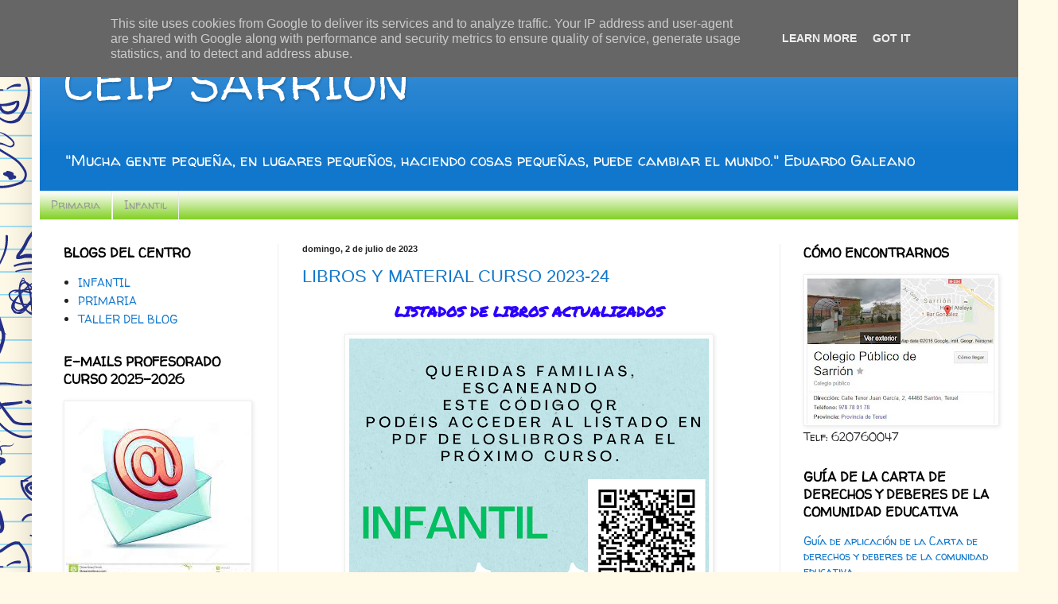

--- FILE ---
content_type: text/html; charset=UTF-8
request_url: https://www.cpsarrion.es/b/stats?style=BLACK_TRANSPARENT&timeRange=ALL_TIME&token=APq4FmBm4g8SXLn5-jeOXZqRDLerAbCBjMZGnJpDPJnbsJEqT6V2ptznVhvbQ1b5KmBWSk-Nxi-PREdQi2lQC4J9g23VaOJVBw
body_size: 41
content:
{"total":304892,"sparklineOptions":{"backgroundColor":{"fillOpacity":0.1,"fill":"#000000"},"series":[{"areaOpacity":0.3,"color":"#202020"}]},"sparklineData":[[0,43],[1,99],[2,34],[3,38],[4,32],[5,28],[6,10],[7,5],[8,7],[9,4],[10,16],[11,17],[12,8],[13,3],[14,4],[15,1],[16,36],[17,11],[18,10],[19,3],[20,25],[21,12],[22,33],[23,12],[24,3],[25,2],[26,27],[27,21],[28,12],[29,2]],"nextTickMs":1800000}